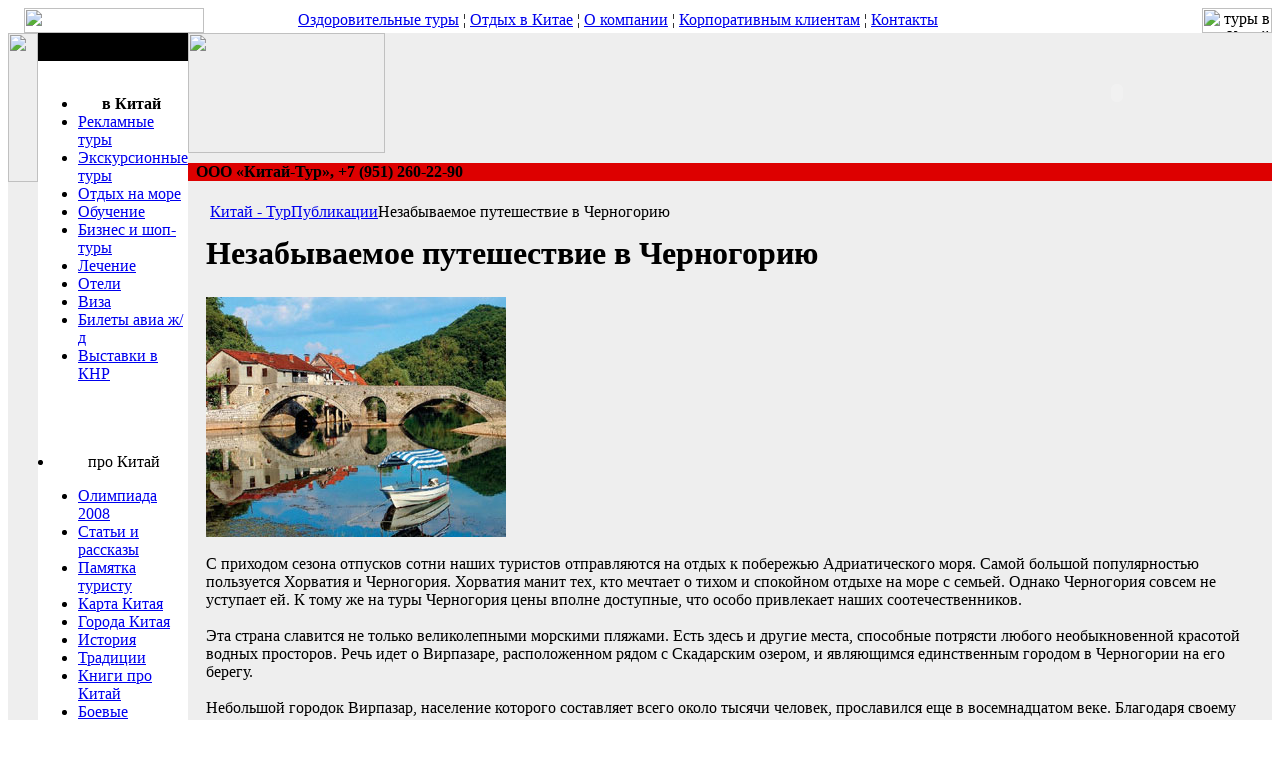

--- FILE ---
content_type: text/html; charset=windows-1251
request_url: https://china-tourist.ru/review/1049/
body_size: 5447
content:
<html>
<head>
<title>Незабываемое путешествие в Черногорию</title>
	<meta http-equiv="Content-Type" content="text/html; charset=windows-1251" />
<meta name="keywords" content="Незабываемое путешествие в Черногорию Китай" />
<meta name="description" content="С приходом сезона отпусков сотни наших туристов отправляются на отдых к побережью Адриатического моря. Самой большой популярностью пользуется Хорватия и Черногория. Хорватия манит тех, кто мечтает о тихом и спокойном отдыхе на море с семьей." />
<link href="/bitrix/js/main/core/css/core.min.css?16837283162854" type="text/css"  rel="stylesheet" />
<link href="/bitrix/templates/main/components/bitrix/news.detail/tourdetail/style.css?1683728312111" type="text/css"  rel="stylesheet" />
<link href="/bitrix/templates/main/components/bitrix/menu/top_menu/style.css?1683728312626" type="text/css"  data-template-style="true"  rel="stylesheet" />
<link href="/bitrix/templates/main/components/bitrix/breadcrumb/breadcrumb/style.css?1683728312566" type="text/css"  data-template-style="true"  rel="stylesheet" />
<link href="/bitrix/templates/main/components/bitrix/menu/bottom_menu/style.css?1683728312626" type="text/css"  data-template-style="true"  rel="stylesheet" />
<link href="/bitrix/templates/main/styles.css?17508922563233" type="text/css"  data-template-style="true"  rel="stylesheet" />
<link href="/bitrix/templates/main/template_styles.css?168372831224187" type="text/css"  data-template-style="true"  rel="stylesheet" />
<script type="text/javascript">if(!window.BX)window.BX={message:function(mess){if(typeof mess=='object') for(var i in mess) BX.message[i]=mess[i]; return true;}};</script>
<script type="text/javascript">(window.BX||top.BX).message({'JS_CORE_LOADING':'Загрузка...','JS_CORE_NO_DATA':'- Нет данных -','JS_CORE_WINDOW_CLOSE':'Закрыть','JS_CORE_WINDOW_EXPAND':'Развернуть','JS_CORE_WINDOW_NARROW':'Свернуть в окно','JS_CORE_WINDOW_SAVE':'Сохранить','JS_CORE_WINDOW_CANCEL':'Отменить','JS_CORE_H':'ч','JS_CORE_M':'м','JS_CORE_S':'с','JSADM_AI_HIDE_EXTRA':'Скрыть лишние','JSADM_AI_ALL_NOTIF':'Показать все','JSADM_AUTH_REQ':'Требуется авторизация!','JS_CORE_WINDOW_AUTH':'Войти','JS_CORE_IMAGE_FULL':'Полный размер'});</script>
<script type="text/javascript">(window.BX||top.BX).message({'LANGUAGE_ID':'ru','FORMAT_DATE':'DD.MM.YYYY','FORMAT_DATETIME':'DD.MM.YYYY HH:MI:SS','COOKIE_PREFIX':'BITRIX_SM','SERVER_TZ_OFFSET':'10800','SITE_ID':'s2','USER_ID':'','SERVER_TIME':'1768799940','USER_TZ_OFFSET':'0','USER_TZ_AUTO':'Y','bitrix_sessid':'fced84ceddca2166c5d4fdcead2bb157'});</script>


<script type="text/javascript" src="/bitrix/js/main/core/core.min.js?168372831665494"></script>
<script type="text/javascript" src="/bitrix/js/main/core/core_ajax.min.js?168372831620575"></script>
<script type="text/javascript" src="/bitrix/js/main/json/json2.min.js?16837283163467"></script>
<script type="text/javascript" src="/bitrix/js/main/core/core_ls.min.js?16837283167365"></script>
<script type="text/javascript" src="/bitrix/js/main/session.min.js?16837283162511"></script>
<script type="text/javascript" src="/bitrix/js/main/jquery/jquery-1.8.3.min.js?168372831693636"></script>
<script type="text/javascript" src="/bitrix/js/phpsolutions.backtotop/backtotop.js?16837283153165"></script>
<link rel="canonical" href="https://china-tourist.ru/review/1049/" />
<script>
				phpsolutions_backtotop_button_opacity='80';
				phpsolutions_backtotop_image_width='46';
				phpsolutions_backtotop_image_height='45';
				phpsolutions_backtotop_selected_image='/bitrix/images/phpsolutions.backtotop/top.png';
				phpsolutions_backtotop_position ='bottom-right';
				phpsolutions_backtotop_skip = '500';
				phpsolutions_backtotop_scroll_speed = 'normal';
				phpsolutions_backtotop_position_indent_x = '30';
				phpsolutions_backtotop_position_indent_y = '30'
				</script>
<link href='/bitrix/js/phpsolutions.backtotop/backtotop.css' type='text/css' rel='stylesheet' />



<script type="text/javascript">
bxSession.Expand(1440, 'fced84ceddca2166c5d4fdcead2bb157', false, '1ce5643864e41a19028aaea2fd368395');
</script>


<link rel="icon" href="/bitrix/templates/main/images/favicon.ico" type="image/x-icon"> 
<link rel="shortcut icon" href="/bitrix/templates/main/images/favicon.ico" type="image/x-icon"> 
</head>

<body>

<!-- Yandex.Metrika counter --><script type="text/javascript">(function (d, w, c) { (w[c] = w[c] || []).push(function() { try { w.yaCounter5129629 = new Ya.Metrika({id:5129629, webvisor:true, clickmap:true, accurateTrackBounce:true, ut:"noindex"}); } catch(e) { } }); var n = d.getElementsByTagName("script")[0], s = d.createElement("script"), f = function () { n.parentNode.insertBefore(s, n); }; s.type = "text/javascript"; s.async = true; s.src = (d.location.protocol == "https:" ? "https:" : "http:") + "//mc.yandex.ru/metrika/watch.js"; if (w.opera == "[object Opera]") { d.addEventListener("DOMContentLoaded", f, false); } else { f(); } })(document, window, "yandex_metrika_callbacks");</script><noscript><div><img src="//mc.yandex.ru/watch/5129629?ut=noindex" style="position:absolute; left:-9999px;" alt="" /></div></noscript><!-- /Yandex.Metrika counter -->

<script type="text/javascript">
<!--
var _acic={dataProvider:12};(function(){var e=document.createElement("script");e.type="text/javascript";e.async=true;e.src="//www.acint.net/aci.js";var t=document.getElementsByTagName("script")[0];t.parentNode.insertBefore(e,t)})();
//-->
</script>

		<table width="100%" background="/bitrix/templates/main/images/bg-gr.gif" cellspacing="0" cellpadding="0" border="0">
		<tr>
			<td><img src="/bitrix/templates/main/images/pgd_top.gif" width="180" height="25" hspace="16" border="0"><br /></td>
			<td class="text">
				

			<a href="/health/" class="top" >Оздоровительные туры</a> &brvbar;  
		
			<a href="/rest/" class="top" >Отдых в Китае</a> &brvbar;  
		
			<a href="/company/" class="top" >О компании</a> &brvbar;  
		
			<a href="/corporate/" class="top" >Корпоративным клиентам</a> &brvbar;  
		
			<a href="/contact/" class="top" >Контакты</a> 
		

<br />
			</td>
			<td valign="top" align="right"><img src="/bitrix/templates/main/images/pgdrt-top.gif" width="70" height="25" border="0" alt="туры в Китай"><br /></td>
		</tr>
	</table>


<table width="100%" cellspacing="0" cellpadding="0" border="0">
	<tr>
		<td width="30" bgcolor="#eeeeee" valign="top">
			<img src="/bitrix/templates/main/images/sh_left.jpg" width="30" height="149" border="0"><br />
		</td>
		<td width="150" valign="top" bgcolor="#ffffff" background="/bitrix/templates/main/images/bg-mn.gif">
			<table width="100%" height="20" cellspacing="0" cellpadding="5" border="0">
				<tr><td bgcolor="#000000">&nbsp;</td></tr>
			</table>

		<br />


	<div id="menu">
		<ul>
			<li>&nbsp;&nbsp;&nbsp;&nbsp;&nbsp;&nbsp;<b>в Китай</b></li>
			<li><a href="/advertise/">Рекламные туры</a></li><li><a href="/excursion/">Экскурсионные туры</a></li><li><a href="/rest/">Отдых на море</a></li><li><a href="/edu/">Обучение</a></li><li><a href="/business/">Бизнес и шоп-туры </a></li><li><a href="/health/">Лечение</a></li><li><a href="/hotel/">Отели</a></li><li><a href="/visa/">Виза</a></li><li><a href="/ticket/">Билеты авиа ж/д</a></li><li><a href="/exhibition/">Выставки в КНР</a></li>					</ul>
	</div>
	<div align="center"><br /><br /><br /></div>
<li class="chi">&nbsp;&nbsp;&nbsp;&nbsp;&nbsp;&nbsp;&nbsp;про Китай</li>
	<div id="navi">	<ul>
	<li><a href="/olympiad-2008/">Олимпиада 2008</a></li><li><a href="/read/">Статьи и рассказы</a></li><li><a href="/instruction/">Памятка туристу</a></li><li><a href="/china-map/">Карта Китая</a></li><li><a href="/china-city/">Города Китая</a></li><li><a href="/history/">История</a></li><li><a href="/tradition/">Традиции</a></li><li><a href="/book/">Книги про Китай</a></li><li><a href="/martial-arts/">Боевые искусства</a></li><li><a href="/culture/">Культура</a></li><li><a href="/cookery/">Китайская кухня</a></li>	<li><a href="/review/">Публикации</a></li>
	</ul>
	<br />
	</div>

	<div align="center"> </div>    
	 <br />
	<div align="center">
	<br />

	<br />
	<img src="/bitrix/templates/main/images/decor.gif" width="150" height="37" border="0"><br />
	</div>
		
		</td>
		<td bgcolor="#eeeeee" valign="top">

	<table width="100%" height="125" cellspacing="0" cellpadding="0" border="0">
	<tr><td background="/bitrix/templates/main/images/bg-top.gif" valign="top">

	<table width="100%" cellspacing="0" cellpadding="0" border="0"><tr>
	<td><img src="/bitrix/templates/main/images/sh_right.jpg" width="197" height="120" border="0"><br /></td>

	<td align="center">	</td>
		
	  <td align="right" style="line-height: 50%;">
<noindex>
	<object rel="nofollow" codebase="http://download.macromedia.com/pub/shockwave/cabs/flash/swflash.cab#version=6,0,29,0" width="310" height="120">
	  <param name="quality" value="high">
	  <embed rel="nofollow" src="/bitrix/templates/main/right.swf" quality="high" pluginspage="http://www.macromedia.com/go/getflashplayer" type="application/x-shockwave-flash" width="310" height="120"></embed>
	</object>
</noindex>
	<br /></td>
	</tr></table>
	</td></tr>
	<tr><td background="/bitrix/templates/main/images/bg-tp.gif"><img src="/bitrix/templates/main/images/0.gif" width="10" height="10" border="0"><br />
	</td></tr>
	<tr><td bgcolor="#dd0000" class="mnred">&nbsp; <b>ООО «Китай-Тур», +7 (951) 260-22-90</b>	</td>
	</tr></table>
		<table width="100%"  border="0" cellspacing="0" cellpadding="8" class="text">

		  <tr>
			<td align="left" valign="top" class="text"><table width="100%"  border="0" cellspacing="10" cellpadding="0">
		   <tr>
			<td valign="top">
<table width="100%"  border="0" cellpadding="0">
			<tr>
			<td valign="top"> 
				<table width="100%" cellpadding="0" border="0">
					<tbody>
						<tr>
							<td valign="top">
								<div class="breadcrumb"><a href="/" class="boxnavi">Китай - Тур</a><a href="/review/" >Публикации</a>Незабываемое путешествие в Черногорию</div>							</td>
						</tr>
					</tbody>
				</table>
				</table>
			</td>
		</tr>
		<tr>
		<td colspan="2" class="text">	
			<h1>
				Незабываемое путешествие в Черногорию			</h1>
			<div class="descr"> <!--//content--><table width="70%">
	<caption></caption>
	<tr>
			</tr>
</table>
<div class="news-detail">
						<img class="detail_pict" border="0" src="/upload/iblock/88a/88a9ad82799f22a170f5b2ee59079cbe.jpg" width="300" height="240" alt="Незабываемое путешествие в Черногорию"  title="Незабываемое путешествие в Черногорию" />
				<div class="clear"><br /></div>
											С приходом сезона отпусков сотни наших туристов отправляются на отдых к побережью Адриатического моря. Самой большой популярностью пользуется Хорватия и Черногория. Хорватия манит тех, кто мечтает о тихом и спокойном отдыхе на море с семьей. Однако Черногория совсем не уступает ей. К тому же на туры Черногория цены вполне доступные, что особо привлекает наших соотечественников. 
<br />
 
<br />
 Эта страна славится не только великолепными морскими пляжами. Есть здесь и другие места, способные потрясти любого необыкновенной красотой водных просторов. Речь идет о Вирпазаре, расположенном рядом с Скадарским озером, и являющимся единственным городом в Черногории на его берегу. 
<br />
 
<br />
 Небольшой городок Вирпазар, население которого составляет всего около тысячи человек, прославился еще в восемнадцатом веке. Благодаря своему удачному местоположению он стал важнейшим торговым центром страны. Быть может, кому-то покажутся смешными и его размеры и торговый оборот. Но не стоит забывать, что Черногория не такая уж и большая и здесь свои критерии. 
<br />
 
<br />
 Но не только из-за торговли город стал знаменит. С давних времен он использовался в дипломатических целях. Сюда съезжались даже непримиримые противники, будучи полностью уверенными в своей безопасности. В этом городке было подписано множество важных соглашений. 
<br />
 
<br />
 Тех, кто мечтает насладиться осмотром архитектурных достопримечательностей, ждет разочарование. Это просто небольшой и уютный провинциальный городок. Конечно, здесь множество строений, возведенных еще в Средние века. А местные гостиницы и дома выглядят очень мило. А вот настоящих архитектурных шедевров здесь очень мало. Правда, в этом нет ничего удивительного, учитывая размеры самого городка. Чего здесь в избытке, так это зелени. Почти у каждого дома разбиты небольшие чудесные парки и скверики. 
<br />
 
<br />
 Главная причина, по которой люди едут в свои места – Скадарское озеро. Оно считается самым красивым на всем Балканском полуострове. Хотя это единственный город на берегах озера, но две трети этого водоема является территорией Черногории. Еще треть принадлежит Албании. 
<br />
 
<br />
 Путешествие в это чудесное место станет настоящим подарком для тех, кто умеет наслаждаться красотой окружающей природы. Неповторимое великолепное озеро, величественные горы, чудесная кухня и дружелюбные местные жители, оставят незабываемые впечатления. Даже спустя много лет вы будете с удовольствием вспоминать этот уютный городок. 
<br />
 
<br />
 Демократичные цены делают Вирпазар идеальным местом для семейного отдыха с детьми. К тому же это еще раз доказывает, что не обязательно стремиться на морское побережье. Тихий провинциальный городок может ничем не уступать ему, а наоборот способен подарить незабываемые впечатления. 				<div style="clear:both"></div>
	</div>


										<div class="clear"><br /><br /></div>
										</div> <!--//content-->
									</td>
								</tr>
							</table>
						</td>
					</tr>
				</table>
			</td>
		</tr>

		<tr>
			<td bgcolor="#eeeeee" background="/bitrix/templates/main/images/bg-nz.gif"><img src="/bitrix/templates/main/images/0.gif" width="30" height="10" border="0"><br /></td>
			<td background="/bitrix/templates/main/images/bg-mn.gif" valign="bottom"><img src="/bitrix/templates/main/images/mn-nz.gif" width="150" height="10" border="0"></td>
			<td bgcolor="#eeeeee" background="/bitrix/templates/main/images/bg-nz.gif"><img src="/bitrix/templates/main/images/0.gif" width="30" height="10" border="0"><br /></td>
		</tr>
	</table>

	<table width="100%" height="10" border="0" cellpadding="0" cellspacing="10" background="/bitrix/templates/main/images/bg-bl.gif">
		<tr>
			<td colspan="2" valign="top" class="niz">
				

			<a href="/" class="niz selected">Туроператор по Китаю</a> &brvbar; 		
			<a href="/exhibition/" class="niz">Выставки в Китае</a> &brvbar; 		
			<a href="/contact/" class="niz">Контакты</a>		

<br />
<!--noindex-->

<!--LiveInternet counter--><script type="text/javascript">document.write("<a rel='nofollow' href='//www.liveinternet.ru/click' target=_blank><img src='//counter.yadro.ru/hit?t25.10;r" + escape(document.referrer) + ((typeof(screen)=="undefined")?"":";s"+screen.width+"*"+screen.height+"*"+(screen.colorDepth?screen.colorDepth:screen.pixelDepth)) + ";u" + escape(document.URL) + ";" + Math.random() + "' border=0 width=88 height=15 alt='' title='LiveInternet: показано число посетителей за сегодня'><\/a>")</script><!--/LiveInternet-->

<!--/noindex-->


			</td>
			<td width="31%" rowspan="2" valign="top"  align="right" class="mg">
				2011-2026 © Компания «Китай-Тур» (951) 260-22-90				<br />
			</td>
		</tr>
		<tr><td height="30" valign="middle"></td><td valign="middle" class="mg"></td></tr>
	</table>
</body>
</html>